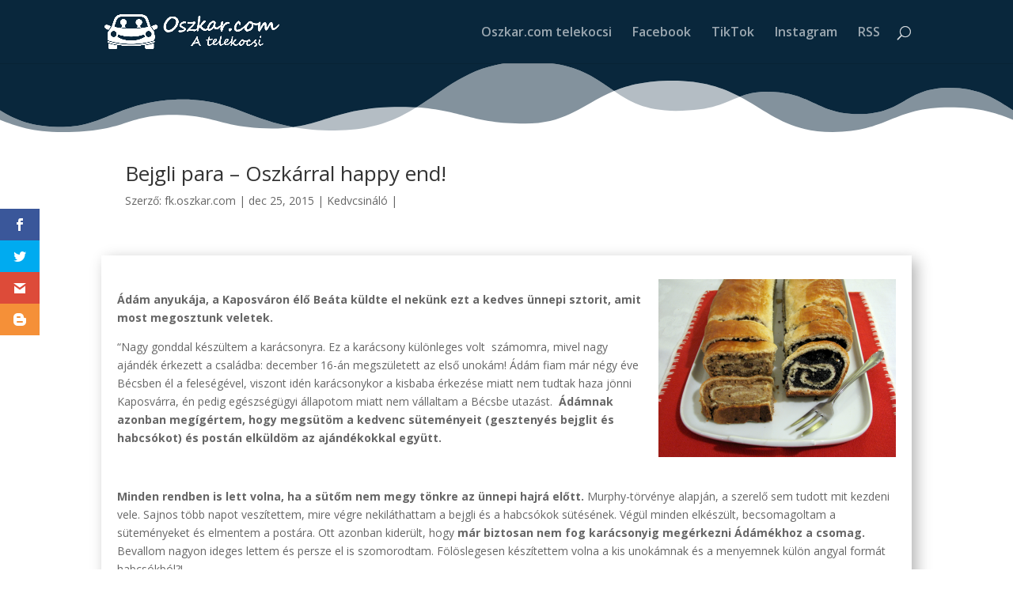

--- FILE ---
content_type: text/html; charset=utf-8
request_url: https://www.google.com/recaptcha/api2/anchor?ar=1&k=6LcLhA8TAAAAAK-mifI8ZK7vyVZm4orgvBAerkh5&co=aHR0cHM6Ly9ibG9nLm9zemthci5jb206NDQz&hl=en&v=PoyoqOPhxBO7pBk68S4YbpHZ&theme=light&size=normal&anchor-ms=20000&execute-ms=30000&cb=8pligr296hlk
body_size: 49252
content:
<!DOCTYPE HTML><html dir="ltr" lang="en"><head><meta http-equiv="Content-Type" content="text/html; charset=UTF-8">
<meta http-equiv="X-UA-Compatible" content="IE=edge">
<title>reCAPTCHA</title>
<style type="text/css">
/* cyrillic-ext */
@font-face {
  font-family: 'Roboto';
  font-style: normal;
  font-weight: 400;
  font-stretch: 100%;
  src: url(//fonts.gstatic.com/s/roboto/v48/KFO7CnqEu92Fr1ME7kSn66aGLdTylUAMa3GUBHMdazTgWw.woff2) format('woff2');
  unicode-range: U+0460-052F, U+1C80-1C8A, U+20B4, U+2DE0-2DFF, U+A640-A69F, U+FE2E-FE2F;
}
/* cyrillic */
@font-face {
  font-family: 'Roboto';
  font-style: normal;
  font-weight: 400;
  font-stretch: 100%;
  src: url(//fonts.gstatic.com/s/roboto/v48/KFO7CnqEu92Fr1ME7kSn66aGLdTylUAMa3iUBHMdazTgWw.woff2) format('woff2');
  unicode-range: U+0301, U+0400-045F, U+0490-0491, U+04B0-04B1, U+2116;
}
/* greek-ext */
@font-face {
  font-family: 'Roboto';
  font-style: normal;
  font-weight: 400;
  font-stretch: 100%;
  src: url(//fonts.gstatic.com/s/roboto/v48/KFO7CnqEu92Fr1ME7kSn66aGLdTylUAMa3CUBHMdazTgWw.woff2) format('woff2');
  unicode-range: U+1F00-1FFF;
}
/* greek */
@font-face {
  font-family: 'Roboto';
  font-style: normal;
  font-weight: 400;
  font-stretch: 100%;
  src: url(//fonts.gstatic.com/s/roboto/v48/KFO7CnqEu92Fr1ME7kSn66aGLdTylUAMa3-UBHMdazTgWw.woff2) format('woff2');
  unicode-range: U+0370-0377, U+037A-037F, U+0384-038A, U+038C, U+038E-03A1, U+03A3-03FF;
}
/* math */
@font-face {
  font-family: 'Roboto';
  font-style: normal;
  font-weight: 400;
  font-stretch: 100%;
  src: url(//fonts.gstatic.com/s/roboto/v48/KFO7CnqEu92Fr1ME7kSn66aGLdTylUAMawCUBHMdazTgWw.woff2) format('woff2');
  unicode-range: U+0302-0303, U+0305, U+0307-0308, U+0310, U+0312, U+0315, U+031A, U+0326-0327, U+032C, U+032F-0330, U+0332-0333, U+0338, U+033A, U+0346, U+034D, U+0391-03A1, U+03A3-03A9, U+03B1-03C9, U+03D1, U+03D5-03D6, U+03F0-03F1, U+03F4-03F5, U+2016-2017, U+2034-2038, U+203C, U+2040, U+2043, U+2047, U+2050, U+2057, U+205F, U+2070-2071, U+2074-208E, U+2090-209C, U+20D0-20DC, U+20E1, U+20E5-20EF, U+2100-2112, U+2114-2115, U+2117-2121, U+2123-214F, U+2190, U+2192, U+2194-21AE, U+21B0-21E5, U+21F1-21F2, U+21F4-2211, U+2213-2214, U+2216-22FF, U+2308-230B, U+2310, U+2319, U+231C-2321, U+2336-237A, U+237C, U+2395, U+239B-23B7, U+23D0, U+23DC-23E1, U+2474-2475, U+25AF, U+25B3, U+25B7, U+25BD, U+25C1, U+25CA, U+25CC, U+25FB, U+266D-266F, U+27C0-27FF, U+2900-2AFF, U+2B0E-2B11, U+2B30-2B4C, U+2BFE, U+3030, U+FF5B, U+FF5D, U+1D400-1D7FF, U+1EE00-1EEFF;
}
/* symbols */
@font-face {
  font-family: 'Roboto';
  font-style: normal;
  font-weight: 400;
  font-stretch: 100%;
  src: url(//fonts.gstatic.com/s/roboto/v48/KFO7CnqEu92Fr1ME7kSn66aGLdTylUAMaxKUBHMdazTgWw.woff2) format('woff2');
  unicode-range: U+0001-000C, U+000E-001F, U+007F-009F, U+20DD-20E0, U+20E2-20E4, U+2150-218F, U+2190, U+2192, U+2194-2199, U+21AF, U+21E6-21F0, U+21F3, U+2218-2219, U+2299, U+22C4-22C6, U+2300-243F, U+2440-244A, U+2460-24FF, U+25A0-27BF, U+2800-28FF, U+2921-2922, U+2981, U+29BF, U+29EB, U+2B00-2BFF, U+4DC0-4DFF, U+FFF9-FFFB, U+10140-1018E, U+10190-1019C, U+101A0, U+101D0-101FD, U+102E0-102FB, U+10E60-10E7E, U+1D2C0-1D2D3, U+1D2E0-1D37F, U+1F000-1F0FF, U+1F100-1F1AD, U+1F1E6-1F1FF, U+1F30D-1F30F, U+1F315, U+1F31C, U+1F31E, U+1F320-1F32C, U+1F336, U+1F378, U+1F37D, U+1F382, U+1F393-1F39F, U+1F3A7-1F3A8, U+1F3AC-1F3AF, U+1F3C2, U+1F3C4-1F3C6, U+1F3CA-1F3CE, U+1F3D4-1F3E0, U+1F3ED, U+1F3F1-1F3F3, U+1F3F5-1F3F7, U+1F408, U+1F415, U+1F41F, U+1F426, U+1F43F, U+1F441-1F442, U+1F444, U+1F446-1F449, U+1F44C-1F44E, U+1F453, U+1F46A, U+1F47D, U+1F4A3, U+1F4B0, U+1F4B3, U+1F4B9, U+1F4BB, U+1F4BF, U+1F4C8-1F4CB, U+1F4D6, U+1F4DA, U+1F4DF, U+1F4E3-1F4E6, U+1F4EA-1F4ED, U+1F4F7, U+1F4F9-1F4FB, U+1F4FD-1F4FE, U+1F503, U+1F507-1F50B, U+1F50D, U+1F512-1F513, U+1F53E-1F54A, U+1F54F-1F5FA, U+1F610, U+1F650-1F67F, U+1F687, U+1F68D, U+1F691, U+1F694, U+1F698, U+1F6AD, U+1F6B2, U+1F6B9-1F6BA, U+1F6BC, U+1F6C6-1F6CF, U+1F6D3-1F6D7, U+1F6E0-1F6EA, U+1F6F0-1F6F3, U+1F6F7-1F6FC, U+1F700-1F7FF, U+1F800-1F80B, U+1F810-1F847, U+1F850-1F859, U+1F860-1F887, U+1F890-1F8AD, U+1F8B0-1F8BB, U+1F8C0-1F8C1, U+1F900-1F90B, U+1F93B, U+1F946, U+1F984, U+1F996, U+1F9E9, U+1FA00-1FA6F, U+1FA70-1FA7C, U+1FA80-1FA89, U+1FA8F-1FAC6, U+1FACE-1FADC, U+1FADF-1FAE9, U+1FAF0-1FAF8, U+1FB00-1FBFF;
}
/* vietnamese */
@font-face {
  font-family: 'Roboto';
  font-style: normal;
  font-weight: 400;
  font-stretch: 100%;
  src: url(//fonts.gstatic.com/s/roboto/v48/KFO7CnqEu92Fr1ME7kSn66aGLdTylUAMa3OUBHMdazTgWw.woff2) format('woff2');
  unicode-range: U+0102-0103, U+0110-0111, U+0128-0129, U+0168-0169, U+01A0-01A1, U+01AF-01B0, U+0300-0301, U+0303-0304, U+0308-0309, U+0323, U+0329, U+1EA0-1EF9, U+20AB;
}
/* latin-ext */
@font-face {
  font-family: 'Roboto';
  font-style: normal;
  font-weight: 400;
  font-stretch: 100%;
  src: url(//fonts.gstatic.com/s/roboto/v48/KFO7CnqEu92Fr1ME7kSn66aGLdTylUAMa3KUBHMdazTgWw.woff2) format('woff2');
  unicode-range: U+0100-02BA, U+02BD-02C5, U+02C7-02CC, U+02CE-02D7, U+02DD-02FF, U+0304, U+0308, U+0329, U+1D00-1DBF, U+1E00-1E9F, U+1EF2-1EFF, U+2020, U+20A0-20AB, U+20AD-20C0, U+2113, U+2C60-2C7F, U+A720-A7FF;
}
/* latin */
@font-face {
  font-family: 'Roboto';
  font-style: normal;
  font-weight: 400;
  font-stretch: 100%;
  src: url(//fonts.gstatic.com/s/roboto/v48/KFO7CnqEu92Fr1ME7kSn66aGLdTylUAMa3yUBHMdazQ.woff2) format('woff2');
  unicode-range: U+0000-00FF, U+0131, U+0152-0153, U+02BB-02BC, U+02C6, U+02DA, U+02DC, U+0304, U+0308, U+0329, U+2000-206F, U+20AC, U+2122, U+2191, U+2193, U+2212, U+2215, U+FEFF, U+FFFD;
}
/* cyrillic-ext */
@font-face {
  font-family: 'Roboto';
  font-style: normal;
  font-weight: 500;
  font-stretch: 100%;
  src: url(//fonts.gstatic.com/s/roboto/v48/KFO7CnqEu92Fr1ME7kSn66aGLdTylUAMa3GUBHMdazTgWw.woff2) format('woff2');
  unicode-range: U+0460-052F, U+1C80-1C8A, U+20B4, U+2DE0-2DFF, U+A640-A69F, U+FE2E-FE2F;
}
/* cyrillic */
@font-face {
  font-family: 'Roboto';
  font-style: normal;
  font-weight: 500;
  font-stretch: 100%;
  src: url(//fonts.gstatic.com/s/roboto/v48/KFO7CnqEu92Fr1ME7kSn66aGLdTylUAMa3iUBHMdazTgWw.woff2) format('woff2');
  unicode-range: U+0301, U+0400-045F, U+0490-0491, U+04B0-04B1, U+2116;
}
/* greek-ext */
@font-face {
  font-family: 'Roboto';
  font-style: normal;
  font-weight: 500;
  font-stretch: 100%;
  src: url(//fonts.gstatic.com/s/roboto/v48/KFO7CnqEu92Fr1ME7kSn66aGLdTylUAMa3CUBHMdazTgWw.woff2) format('woff2');
  unicode-range: U+1F00-1FFF;
}
/* greek */
@font-face {
  font-family: 'Roboto';
  font-style: normal;
  font-weight: 500;
  font-stretch: 100%;
  src: url(//fonts.gstatic.com/s/roboto/v48/KFO7CnqEu92Fr1ME7kSn66aGLdTylUAMa3-UBHMdazTgWw.woff2) format('woff2');
  unicode-range: U+0370-0377, U+037A-037F, U+0384-038A, U+038C, U+038E-03A1, U+03A3-03FF;
}
/* math */
@font-face {
  font-family: 'Roboto';
  font-style: normal;
  font-weight: 500;
  font-stretch: 100%;
  src: url(//fonts.gstatic.com/s/roboto/v48/KFO7CnqEu92Fr1ME7kSn66aGLdTylUAMawCUBHMdazTgWw.woff2) format('woff2');
  unicode-range: U+0302-0303, U+0305, U+0307-0308, U+0310, U+0312, U+0315, U+031A, U+0326-0327, U+032C, U+032F-0330, U+0332-0333, U+0338, U+033A, U+0346, U+034D, U+0391-03A1, U+03A3-03A9, U+03B1-03C9, U+03D1, U+03D5-03D6, U+03F0-03F1, U+03F4-03F5, U+2016-2017, U+2034-2038, U+203C, U+2040, U+2043, U+2047, U+2050, U+2057, U+205F, U+2070-2071, U+2074-208E, U+2090-209C, U+20D0-20DC, U+20E1, U+20E5-20EF, U+2100-2112, U+2114-2115, U+2117-2121, U+2123-214F, U+2190, U+2192, U+2194-21AE, U+21B0-21E5, U+21F1-21F2, U+21F4-2211, U+2213-2214, U+2216-22FF, U+2308-230B, U+2310, U+2319, U+231C-2321, U+2336-237A, U+237C, U+2395, U+239B-23B7, U+23D0, U+23DC-23E1, U+2474-2475, U+25AF, U+25B3, U+25B7, U+25BD, U+25C1, U+25CA, U+25CC, U+25FB, U+266D-266F, U+27C0-27FF, U+2900-2AFF, U+2B0E-2B11, U+2B30-2B4C, U+2BFE, U+3030, U+FF5B, U+FF5D, U+1D400-1D7FF, U+1EE00-1EEFF;
}
/* symbols */
@font-face {
  font-family: 'Roboto';
  font-style: normal;
  font-weight: 500;
  font-stretch: 100%;
  src: url(//fonts.gstatic.com/s/roboto/v48/KFO7CnqEu92Fr1ME7kSn66aGLdTylUAMaxKUBHMdazTgWw.woff2) format('woff2');
  unicode-range: U+0001-000C, U+000E-001F, U+007F-009F, U+20DD-20E0, U+20E2-20E4, U+2150-218F, U+2190, U+2192, U+2194-2199, U+21AF, U+21E6-21F0, U+21F3, U+2218-2219, U+2299, U+22C4-22C6, U+2300-243F, U+2440-244A, U+2460-24FF, U+25A0-27BF, U+2800-28FF, U+2921-2922, U+2981, U+29BF, U+29EB, U+2B00-2BFF, U+4DC0-4DFF, U+FFF9-FFFB, U+10140-1018E, U+10190-1019C, U+101A0, U+101D0-101FD, U+102E0-102FB, U+10E60-10E7E, U+1D2C0-1D2D3, U+1D2E0-1D37F, U+1F000-1F0FF, U+1F100-1F1AD, U+1F1E6-1F1FF, U+1F30D-1F30F, U+1F315, U+1F31C, U+1F31E, U+1F320-1F32C, U+1F336, U+1F378, U+1F37D, U+1F382, U+1F393-1F39F, U+1F3A7-1F3A8, U+1F3AC-1F3AF, U+1F3C2, U+1F3C4-1F3C6, U+1F3CA-1F3CE, U+1F3D4-1F3E0, U+1F3ED, U+1F3F1-1F3F3, U+1F3F5-1F3F7, U+1F408, U+1F415, U+1F41F, U+1F426, U+1F43F, U+1F441-1F442, U+1F444, U+1F446-1F449, U+1F44C-1F44E, U+1F453, U+1F46A, U+1F47D, U+1F4A3, U+1F4B0, U+1F4B3, U+1F4B9, U+1F4BB, U+1F4BF, U+1F4C8-1F4CB, U+1F4D6, U+1F4DA, U+1F4DF, U+1F4E3-1F4E6, U+1F4EA-1F4ED, U+1F4F7, U+1F4F9-1F4FB, U+1F4FD-1F4FE, U+1F503, U+1F507-1F50B, U+1F50D, U+1F512-1F513, U+1F53E-1F54A, U+1F54F-1F5FA, U+1F610, U+1F650-1F67F, U+1F687, U+1F68D, U+1F691, U+1F694, U+1F698, U+1F6AD, U+1F6B2, U+1F6B9-1F6BA, U+1F6BC, U+1F6C6-1F6CF, U+1F6D3-1F6D7, U+1F6E0-1F6EA, U+1F6F0-1F6F3, U+1F6F7-1F6FC, U+1F700-1F7FF, U+1F800-1F80B, U+1F810-1F847, U+1F850-1F859, U+1F860-1F887, U+1F890-1F8AD, U+1F8B0-1F8BB, U+1F8C0-1F8C1, U+1F900-1F90B, U+1F93B, U+1F946, U+1F984, U+1F996, U+1F9E9, U+1FA00-1FA6F, U+1FA70-1FA7C, U+1FA80-1FA89, U+1FA8F-1FAC6, U+1FACE-1FADC, U+1FADF-1FAE9, U+1FAF0-1FAF8, U+1FB00-1FBFF;
}
/* vietnamese */
@font-face {
  font-family: 'Roboto';
  font-style: normal;
  font-weight: 500;
  font-stretch: 100%;
  src: url(//fonts.gstatic.com/s/roboto/v48/KFO7CnqEu92Fr1ME7kSn66aGLdTylUAMa3OUBHMdazTgWw.woff2) format('woff2');
  unicode-range: U+0102-0103, U+0110-0111, U+0128-0129, U+0168-0169, U+01A0-01A1, U+01AF-01B0, U+0300-0301, U+0303-0304, U+0308-0309, U+0323, U+0329, U+1EA0-1EF9, U+20AB;
}
/* latin-ext */
@font-face {
  font-family: 'Roboto';
  font-style: normal;
  font-weight: 500;
  font-stretch: 100%;
  src: url(//fonts.gstatic.com/s/roboto/v48/KFO7CnqEu92Fr1ME7kSn66aGLdTylUAMa3KUBHMdazTgWw.woff2) format('woff2');
  unicode-range: U+0100-02BA, U+02BD-02C5, U+02C7-02CC, U+02CE-02D7, U+02DD-02FF, U+0304, U+0308, U+0329, U+1D00-1DBF, U+1E00-1E9F, U+1EF2-1EFF, U+2020, U+20A0-20AB, U+20AD-20C0, U+2113, U+2C60-2C7F, U+A720-A7FF;
}
/* latin */
@font-face {
  font-family: 'Roboto';
  font-style: normal;
  font-weight: 500;
  font-stretch: 100%;
  src: url(//fonts.gstatic.com/s/roboto/v48/KFO7CnqEu92Fr1ME7kSn66aGLdTylUAMa3yUBHMdazQ.woff2) format('woff2');
  unicode-range: U+0000-00FF, U+0131, U+0152-0153, U+02BB-02BC, U+02C6, U+02DA, U+02DC, U+0304, U+0308, U+0329, U+2000-206F, U+20AC, U+2122, U+2191, U+2193, U+2212, U+2215, U+FEFF, U+FFFD;
}
/* cyrillic-ext */
@font-face {
  font-family: 'Roboto';
  font-style: normal;
  font-weight: 900;
  font-stretch: 100%;
  src: url(//fonts.gstatic.com/s/roboto/v48/KFO7CnqEu92Fr1ME7kSn66aGLdTylUAMa3GUBHMdazTgWw.woff2) format('woff2');
  unicode-range: U+0460-052F, U+1C80-1C8A, U+20B4, U+2DE0-2DFF, U+A640-A69F, U+FE2E-FE2F;
}
/* cyrillic */
@font-face {
  font-family: 'Roboto';
  font-style: normal;
  font-weight: 900;
  font-stretch: 100%;
  src: url(//fonts.gstatic.com/s/roboto/v48/KFO7CnqEu92Fr1ME7kSn66aGLdTylUAMa3iUBHMdazTgWw.woff2) format('woff2');
  unicode-range: U+0301, U+0400-045F, U+0490-0491, U+04B0-04B1, U+2116;
}
/* greek-ext */
@font-face {
  font-family: 'Roboto';
  font-style: normal;
  font-weight: 900;
  font-stretch: 100%;
  src: url(//fonts.gstatic.com/s/roboto/v48/KFO7CnqEu92Fr1ME7kSn66aGLdTylUAMa3CUBHMdazTgWw.woff2) format('woff2');
  unicode-range: U+1F00-1FFF;
}
/* greek */
@font-face {
  font-family: 'Roboto';
  font-style: normal;
  font-weight: 900;
  font-stretch: 100%;
  src: url(//fonts.gstatic.com/s/roboto/v48/KFO7CnqEu92Fr1ME7kSn66aGLdTylUAMa3-UBHMdazTgWw.woff2) format('woff2');
  unicode-range: U+0370-0377, U+037A-037F, U+0384-038A, U+038C, U+038E-03A1, U+03A3-03FF;
}
/* math */
@font-face {
  font-family: 'Roboto';
  font-style: normal;
  font-weight: 900;
  font-stretch: 100%;
  src: url(//fonts.gstatic.com/s/roboto/v48/KFO7CnqEu92Fr1ME7kSn66aGLdTylUAMawCUBHMdazTgWw.woff2) format('woff2');
  unicode-range: U+0302-0303, U+0305, U+0307-0308, U+0310, U+0312, U+0315, U+031A, U+0326-0327, U+032C, U+032F-0330, U+0332-0333, U+0338, U+033A, U+0346, U+034D, U+0391-03A1, U+03A3-03A9, U+03B1-03C9, U+03D1, U+03D5-03D6, U+03F0-03F1, U+03F4-03F5, U+2016-2017, U+2034-2038, U+203C, U+2040, U+2043, U+2047, U+2050, U+2057, U+205F, U+2070-2071, U+2074-208E, U+2090-209C, U+20D0-20DC, U+20E1, U+20E5-20EF, U+2100-2112, U+2114-2115, U+2117-2121, U+2123-214F, U+2190, U+2192, U+2194-21AE, U+21B0-21E5, U+21F1-21F2, U+21F4-2211, U+2213-2214, U+2216-22FF, U+2308-230B, U+2310, U+2319, U+231C-2321, U+2336-237A, U+237C, U+2395, U+239B-23B7, U+23D0, U+23DC-23E1, U+2474-2475, U+25AF, U+25B3, U+25B7, U+25BD, U+25C1, U+25CA, U+25CC, U+25FB, U+266D-266F, U+27C0-27FF, U+2900-2AFF, U+2B0E-2B11, U+2B30-2B4C, U+2BFE, U+3030, U+FF5B, U+FF5D, U+1D400-1D7FF, U+1EE00-1EEFF;
}
/* symbols */
@font-face {
  font-family: 'Roboto';
  font-style: normal;
  font-weight: 900;
  font-stretch: 100%;
  src: url(//fonts.gstatic.com/s/roboto/v48/KFO7CnqEu92Fr1ME7kSn66aGLdTylUAMaxKUBHMdazTgWw.woff2) format('woff2');
  unicode-range: U+0001-000C, U+000E-001F, U+007F-009F, U+20DD-20E0, U+20E2-20E4, U+2150-218F, U+2190, U+2192, U+2194-2199, U+21AF, U+21E6-21F0, U+21F3, U+2218-2219, U+2299, U+22C4-22C6, U+2300-243F, U+2440-244A, U+2460-24FF, U+25A0-27BF, U+2800-28FF, U+2921-2922, U+2981, U+29BF, U+29EB, U+2B00-2BFF, U+4DC0-4DFF, U+FFF9-FFFB, U+10140-1018E, U+10190-1019C, U+101A0, U+101D0-101FD, U+102E0-102FB, U+10E60-10E7E, U+1D2C0-1D2D3, U+1D2E0-1D37F, U+1F000-1F0FF, U+1F100-1F1AD, U+1F1E6-1F1FF, U+1F30D-1F30F, U+1F315, U+1F31C, U+1F31E, U+1F320-1F32C, U+1F336, U+1F378, U+1F37D, U+1F382, U+1F393-1F39F, U+1F3A7-1F3A8, U+1F3AC-1F3AF, U+1F3C2, U+1F3C4-1F3C6, U+1F3CA-1F3CE, U+1F3D4-1F3E0, U+1F3ED, U+1F3F1-1F3F3, U+1F3F5-1F3F7, U+1F408, U+1F415, U+1F41F, U+1F426, U+1F43F, U+1F441-1F442, U+1F444, U+1F446-1F449, U+1F44C-1F44E, U+1F453, U+1F46A, U+1F47D, U+1F4A3, U+1F4B0, U+1F4B3, U+1F4B9, U+1F4BB, U+1F4BF, U+1F4C8-1F4CB, U+1F4D6, U+1F4DA, U+1F4DF, U+1F4E3-1F4E6, U+1F4EA-1F4ED, U+1F4F7, U+1F4F9-1F4FB, U+1F4FD-1F4FE, U+1F503, U+1F507-1F50B, U+1F50D, U+1F512-1F513, U+1F53E-1F54A, U+1F54F-1F5FA, U+1F610, U+1F650-1F67F, U+1F687, U+1F68D, U+1F691, U+1F694, U+1F698, U+1F6AD, U+1F6B2, U+1F6B9-1F6BA, U+1F6BC, U+1F6C6-1F6CF, U+1F6D3-1F6D7, U+1F6E0-1F6EA, U+1F6F0-1F6F3, U+1F6F7-1F6FC, U+1F700-1F7FF, U+1F800-1F80B, U+1F810-1F847, U+1F850-1F859, U+1F860-1F887, U+1F890-1F8AD, U+1F8B0-1F8BB, U+1F8C0-1F8C1, U+1F900-1F90B, U+1F93B, U+1F946, U+1F984, U+1F996, U+1F9E9, U+1FA00-1FA6F, U+1FA70-1FA7C, U+1FA80-1FA89, U+1FA8F-1FAC6, U+1FACE-1FADC, U+1FADF-1FAE9, U+1FAF0-1FAF8, U+1FB00-1FBFF;
}
/* vietnamese */
@font-face {
  font-family: 'Roboto';
  font-style: normal;
  font-weight: 900;
  font-stretch: 100%;
  src: url(//fonts.gstatic.com/s/roboto/v48/KFO7CnqEu92Fr1ME7kSn66aGLdTylUAMa3OUBHMdazTgWw.woff2) format('woff2');
  unicode-range: U+0102-0103, U+0110-0111, U+0128-0129, U+0168-0169, U+01A0-01A1, U+01AF-01B0, U+0300-0301, U+0303-0304, U+0308-0309, U+0323, U+0329, U+1EA0-1EF9, U+20AB;
}
/* latin-ext */
@font-face {
  font-family: 'Roboto';
  font-style: normal;
  font-weight: 900;
  font-stretch: 100%;
  src: url(//fonts.gstatic.com/s/roboto/v48/KFO7CnqEu92Fr1ME7kSn66aGLdTylUAMa3KUBHMdazTgWw.woff2) format('woff2');
  unicode-range: U+0100-02BA, U+02BD-02C5, U+02C7-02CC, U+02CE-02D7, U+02DD-02FF, U+0304, U+0308, U+0329, U+1D00-1DBF, U+1E00-1E9F, U+1EF2-1EFF, U+2020, U+20A0-20AB, U+20AD-20C0, U+2113, U+2C60-2C7F, U+A720-A7FF;
}
/* latin */
@font-face {
  font-family: 'Roboto';
  font-style: normal;
  font-weight: 900;
  font-stretch: 100%;
  src: url(//fonts.gstatic.com/s/roboto/v48/KFO7CnqEu92Fr1ME7kSn66aGLdTylUAMa3yUBHMdazQ.woff2) format('woff2');
  unicode-range: U+0000-00FF, U+0131, U+0152-0153, U+02BB-02BC, U+02C6, U+02DA, U+02DC, U+0304, U+0308, U+0329, U+2000-206F, U+20AC, U+2122, U+2191, U+2193, U+2212, U+2215, U+FEFF, U+FFFD;
}

</style>
<link rel="stylesheet" type="text/css" href="https://www.gstatic.com/recaptcha/releases/PoyoqOPhxBO7pBk68S4YbpHZ/styles__ltr.css">
<script nonce="Fa1QzZ9SXyhaCP-tv9A5AA" type="text/javascript">window['__recaptcha_api'] = 'https://www.google.com/recaptcha/api2/';</script>
<script type="text/javascript" src="https://www.gstatic.com/recaptcha/releases/PoyoqOPhxBO7pBk68S4YbpHZ/recaptcha__en.js" nonce="Fa1QzZ9SXyhaCP-tv9A5AA">
      
    </script></head>
<body><div id="rc-anchor-alert" class="rc-anchor-alert"></div>
<input type="hidden" id="recaptcha-token" value="[base64]">
<script type="text/javascript" nonce="Fa1QzZ9SXyhaCP-tv9A5AA">
      recaptcha.anchor.Main.init("[\x22ainput\x22,[\x22bgdata\x22,\x22\x22,\[base64]/[base64]/[base64]/bmV3IHJbeF0oY1swXSk6RT09Mj9uZXcgclt4XShjWzBdLGNbMV0pOkU9PTM/bmV3IHJbeF0oY1swXSxjWzFdLGNbMl0pOkU9PTQ/[base64]/[base64]/[base64]/[base64]/[base64]/[base64]/[base64]/[base64]\x22,\[base64]\\u003d\\u003d\x22,\x22w4Jvw7HCgcOww5rCm3hncRjDrMO4enxHQcK/w7c1HUXCisOPwprClgVFw5oyfUk/wpwew7LCg8K0wq8OwobCkcO3wrxnwp4iw6JiF1/DpBhjIBF5w4w/VElwHMK7wrHDqhB5TmUnwqLDvsKRNw8JHkYJwo/Dj8Kdw6bCo8OwwrAGw7HDn8OZwptzaMKYw5HDnsKxwrbCgHZ9w5jClMK6f8O/M8Kgw5rDpcORf8OTbDwkRgrDoSIFw7IqwrXDqU3DqAbCjcOKw5TDmz3DscOcZAXDqht+wr4/O8OvDkTDqFPCkGtHEsOMFDbCjAFww4DCty0Kw5HCgh/DoVtSwrhBfiUNwoEUwp96WCDDom95dcOVw4EVwr/DgsKuHMOyWsK1w5rDmsOjTHBmw57DjcK0w4Nhw5rCs3PCi8O2w4lKwq9Ww4/DosOew5kmQi/Ctjgrwocbw67DucOkwq0KNntwwpRhw4zDnRbCusOuw4Y6wqxUwrIYZcOzwo/CrFpKwpUjNF4Tw5jDqXPCqxZ5w6wFw4rCiG7CrgbDlMOYw7BFJsOyw4LCqR8POsOAw7IGw5J1X8KOWcKyw7dNcCMMwp8cwoIMPypiw5s/[base64]/CsiDDicKRHsOaw61Ge8OlTlvCrMK+NVxLLcOLLnPDuMO2fxbCl8K1w5bDocOjD8KaGMKbdG9cBDjDm8KBJhPCisKPw7/[base64]/CqHLDo8KTw6TCmAHDui/DgRXDssKLwrzCr8OdAsKFw7k/[base64]/JATDqcKjdzdQDcOSYjTDncKdfMObIy5gBsOuKCIgwpLDnhQZfMKiw7gGw5LCs8OWwo3CmcKLw6/[base64]/CsGDDtMKIVkrChMOfOGDDgC3Du2MPw7jDuSojwq8hw5/[base64]/w6zCq11+woA/PyzDg8OJw47DhGxUwr18wp/[base64]/ChsKbSMObPEMHfngnw5bDtT3DoVtMeyvDkMOhYsK7w74Bw6FXEcKBwpDDqSzDsTNDw4gCUsOFcMKjw6rCt358wrd1KALDt8K+w5TDsGfDiMOFwo17w40IO3/ChEkhW2DCvFjCksKrLcOKA8KTwrjCp8OUwqdaGcOqwqd/cGfDt8KiFS3CrBNRBXjDpMOmw4vDtMOvwrFUwo7CkMKsw51mw4l4w4I4w5vCmwxFw4Eywrkyw5w2ScKIW8ORQ8Kvw5AQOcKowpNqecONw5cswopHwpwSw5LCjMOiHsOCw5TCpT8+woUlw743Sih4w47DosKawpXDliLCrsOBEsKZw4ETCcORwpZodVrCpMO/wojCnCLCksK9GsKiw5jCvE7DhMKZw78pwpHDjmJaehVWQ8KbwpJGw5DCisKmK8OwwobDuMOkwonCtcOLKjwNP8KNK8KyWC4/[base64]/[base64]/CjcKdEBPDoMOJOcK9w4h6wqfDsB7DslHCuRzCrFnCt1rDvMK+FjMNwolaw6kZSMK6ZsKLHwFUPzTCoxDDkwrDoFbCv0rDgMO0w4IMw6bCqMOuGkrDh2nCpcKeLwLCrWjDjsK0w7kTHsKkDmwWwoDCvjjDt0/DuMKQfMKiw7TDmWRFWybCsHDDtSPCt3ErfnTDhsK1wpkuwpfDpMKXXEzDohl4aWzCjMK8w4TDiGnDv8OeLw7DjMOOGSROw4sRw5PDvsKTMW/CrMOvFicDWsK9NA3DggLDjcOUC3/CnDQzXsKzw7jDm8KxdMOiwpzCrAJFw6BMw6wwOx3CpMOfKsK1wolbB0hEYGhvJsK1WyBDQnzCoiFoQTBvwrzDrnPChMKRwo/[base64]/CnlRPw67Dl8Kew7NBdyTDlsKHccKRw78ITcKLw47CgcOxw6rCscOuM8ODwqLDpMKPMg4EFh9LMGkHwo87RTBkHDsIX8KiG8Osb1jDq8ObIxQ6w4TDni/CpMOyPsKeCcO3wrnDqn4FfXN5w7RmC8Ocw6IyBsO6w7HDrBPCqDYKwqvDjWpFwqs0M39Yw47ClMO4Kn7DhMKFEcOQM8KxcMKdw4LCjHvDpMK2C8O7D3XDqjvCoMOSw6DCqlBFVcOJwqd2NHRRUWDCrXIRfcK5w79UwrJYeGzCqj/CnWhqw4pSw5XDtcKQworDscOtfTpZwoxEJMKwRQtNAxjDlVdRXRYOwokzZUx2WFRcS3gVHHUEw50kJ2PCtsOYbMOiwpTDsS7DmMKnLsOAfCxawr7Dm8OEWxMOw6MVdcK1w4fCuSHDrsKQTRTCgcK6w77DjMOZwoI1worCosKbcTUXwp/Ck1TCtljCqn8JYQIxdCclwqLCmsOLwqYpw6rCr8K/M1nDvMK0dxXCr3PDnTHDvQVVw6Mvw7TCrRV0wpnDsxBUMV/CoSoeZErDtC8uw6HCq8O5LcO5wpXCqcKZGsK2GsKjw49Xw6BswqDCqi7CjDhMwpPCtFYYwrDCizXCmsOLBsO8YH9LGMOmOmcHwpvCt8OHw51dS8KCfW/CtBfDpjDCgMK9PiR3ecORw6PCjQnCvsOQwqPDs2VVTE/CrsO+w7HCu8OMwpjCujNCwpLCk8OfwqhVwr8Dw5ELX3Mcw5/[base64]/Do8KNejLDpX0mVzrCtV41IhdlZXzCtUZcwpgQwq0jbQQDw7BOM8OvYMKoacO8wonCh8KXwpvCn2bCnxBvw4xQw68/JSfCnFnCok4uGMK2w6sxQVzCksOJQsKEK8KNY8K/GMO/w6LDim7CrHDDp1FsFcKMWsOEO8OQwpRuKTdWw7V3SxdgbcO5bB85DsKyIxwhwqjDngoYF0oRKMKiw4ZBcnrDvcOJKsO4w6vDgS1TQcO3w7oBYMODJhB+wopsT2nDmsOONcK5woLDnBDCvSM/[base64]/SsOSw6PDiX3CmsO5wonDrcOmHGgSKCTDvxLDvTQjLsKVBCvDk8KuwrU/[base64]/[base64]/DnMKswrHDhcOnw4cdwpleDsKmwrwEw6UYE8OuwpjDmVzCvcOlw4fDm8OKN8KQVMO7woxBLMOnRMOHdkHDlMOhw63DmCvDrcKLwqcEw6LCqMKFwqfCoUd/[base64]/CusO2KMO3IwnCvsO1wqx+wogowpjDscOcwpPDiW0iw6sBwq9mXMKXHcKCbTkPKcKMw5zChStbeSHDrMO6dR5FCsKiCScPwr10bXrDpMOUDcO/[base64]/CvgXChsKBYVXCpHM/LFs5wr8/FMK+w4nCscO1JsKmAT5GTyQkwr9ww6nDpsOVPkI3f8Kyw4U7w5dyeDQVC3vDnMKTailMcjjDq8K0w6DDmWXDu8OdfkIYWhfDjMOTEzTCh8O8w6XDlA3Djy8pf8K3w45Ew4bDuSl4wq/[base64]/EsO7w6DCp8KCw588JMKuw6TDmMOCdMKjw5xeN8KrbA3CkMK/[base64]/[base64]/cMKOw4FUw6JhTl8waMOawqTDrQ09J8KKw5fCpcOjwrXDpCxowqzCvEhSwoInw51Ww4TDkcO1wrMma8KxJg4lVxnDhDJrw41qH15vw4rCv8KDw5bCmX45w5zDqcO2AA/CoMOSw5zDjMOcwq/Cs1TDvMKqVcO1CsKCwpTCqMOgw5fCrcKxw4vCoMOJwp5jTl4FwpPDvEHCrThrOMKJOMKRwrjClcOiwpYBw4HDgMKhwoJYf29iVyNzwrFUwp3DnsOoSsKxNTHCuMKwwp/[base64]/[base64]/CpiPCtW7CgjfCtC57PsKkC1k8HzIrwohgZsOTw6cLYMKNTkwTWmLDjgbCocKgDRjCtCwxJMKwJUPDgMOvCUTDgMO5TsOHKigGw4fDgcOhPxfClsOxbW3DoVp/wrMPwqVhwrwowoUhwr8jZFTDkyjDvMOBLScQIDLCkcKawpUKEnPCssOZai/DsxnDs8KJJ8KbAsOwNsOxw6lMwr3Cp2fClTDDgBggw5TCoMK6UCBuw7ZYX8OnTMOhw4dqLsOEOWR3aHFlwqIrCSfClCTCtMOkWBDDvsOZwp/Cm8KMCw5Vwr/CisKIwo7Cv1HDulgWQmowEMKEKMKkNsK6ZsOvwoEPwqjDjMORaMKmJzDDiyxewpU3asOpw5/DsMK2w5IMwrtgQy3DrFvCkwbDmmnCmBlcwoAPBRg0N1hhw54MQcKDwpPDqGPClMO3DDrDsCvCpQbCsF5Lako6XWpxw69hUcKbecO9w5hAd3/CnsOMw7jDijjCpcOcVxxqCjLCvcKOwqQRw6YSwqzDrUFjdsK8D8KycHLClXhhw5XDiMOwwp52wpwfVsKSw6Adw7QkwoUlTsOsw5TDjMKLF8OSVWbCly46wrXCmEDDsMKSw6kPDcKAw7vCrBw5BQfDtDpiFWPDg2Nbw6/Ck8ODw5JTTjENA8OEwoTDj8Ovb8Kuwp1iwqEuRMO5wqAQE8KHBlAgClJGwpfDqsO0w7LCu8O4K0ZwwqYkUcKnfA/Cj13CuMKSwog6KnMlwpNRw7VxScK5MsOnw4YmeXM7cjXCisOMWcOOe8KPBcOZw6IiwoEBwofCmMKPw6kVZUrCrcKNw409MGjCocOiw7fCmcO5w4Zjwr9rcAvDuk/CiyLChcOVw7/DmA0LXMKgwpHDrVY9KDvCtXslwr9EOMKEQHl1aFDDhXZDw6ttw5XDqhTDuXgMwqx+AWzCrlLCrsOVwqxyNGXDgMKyworCosOlw74cRcOaUDnDlMOMMxN+w6Exch8oa8KRFMKsNXvDjnAXe2zCkl16w41aHVjDnMOxDMODwrbDiTPCr8KzwoPCksK5ZgItwp/DgcKowqxyw6F+KMKeS8OwQsOcwpNEwojDrkDCvcOOLEnClXvDusO0bgfDvMKwXcOgw7HDusOewrEsw7x/eHbCosOnIAg4wqnCvRbCm2XDhFERExJQwrvDnXY9NEDDokvDgMKZXT1nw4t8ExVkfcKEXMO5AFjCuSDDi8O4w7YRw5xZeW1vw6c6w7vCvwPCqXkfE8OTAlcUwrd1SsKWGMOcw6/ChxVNwoJPw4HCpVvCkWnDm8OhN1/DswLCr2p9w7soXCTCksKQwpccFcOLw7zDt07CnXjCuTVgdsOsdMOjU8OJKCEqNnBNwr8zwq/DpBBxQcOTwqvDpcK1wpsXccOFN8KTw4w/w505KMKpwq/[base64]/DqsOawoHDh8OUUMKaAsOnVXw2wrQww5JXIXHCiw/Cn0vCqsO0woReY8OqC2cXwo0pW8OIHhcXw4jCn8KZw5rCn8KPwoMgQ8Ojwo/DiCDDisOdeMOUNnPCn8OebibCh8K6w71Ewr/Cv8O9wrkNGxDCkMKiThM6w7zClhFkw6rDlQNBKlR5w4NTwroXcsO2DirCjHPDuMORwq/CgDlUw4LCnsKFw6fCvMO5esKiXVbCu8OJwpLCo8OdwoVSwrnCgXgnX28uw5rDq8KPMycXF8Knw5kbd0DCpcOMN1jCtmRswqQ/wqVNw7BqRyIew6/CscK+ZmzDhkxtwrnCoC4uS8KQw6fDm8Ozw7w/[base64]/DjS3DkMKlRsKAwrHDmsKXMsOJdg7DlxdxcMOjXB/DjMOoEMOfCcOtw73CnMKMwpkOwoDCgVDCmC18IXVAQ3nDv17DhcO6CcOVw63CrsKBwr/CrMO0wrtvWXA+ED52bVcCU8OawqDCoS3Dm1Eiwp9aw4jDlcKTw54EwrnCk8KpdCg1w54Vc8KpdjnDosODX8KdXx90w6XDhQ7DucKDXUMwQsOOwqTDhkYIw4fDmMKiwp5Sw7nDolkhFMKwa8OYEnDClMK/ZFBTwq0YesO7K3PDvT9ewqcgwqYZwrlHACzClC/CkV/DiiLDlEfDtMOhKhdeWDoYwqXDnGssw5jDg8OAw74Kw57DrMO5bhkaw4JWw6Z0YsKCeUnCqEbDnMKHSGkUAWDDhMKZVALCvGZBw7gmw7kCFwEoY3/Cu8KidU/Cs8K9QsKua8OnwopldMKDc0cdw47DjG/DnAcmw5E1UhwMwqVFwr7DjmnCjD8UAmZ1w5vDgcOQw6cDwp5lbMKswp18wqLCj8OMwqjDkBbDsMOuw5DCiHRWDAPCu8O+w6lja8Kow4dlw67DohoBw4QOaFNla8OgwpNxw5bCmsKNw5RkU8KIKcOMR8KUPHFiw5UJw4XCmsOww7TCs1jCiUJmOzo2w5/CsxgXw6dmU8KEwrYsEcO9HyJ3anYQVMKuwoTCiQwFP8KPwot9XMKOJMKdwovDvSUvw5TDrMKCwo1vwo1BWMOMw47CggrCh8K3w4nDlMOWAMKbUDHDtyrCgz3Cl8Ofwp/Cr8Kgw7FIwqQrw4PDtEDCisOBwqnCgA7DvcKiOWIKwpkIw6dxfMKfwoM8c8K8w5HDjxLDsnfCkzYpw695wp7DuB/DtMKOdMKIwpDClMKVw44sFB3DkiJ3wq1SwrFxwqprw5RxCMKPM0DCvcO0w63Dr8K5VEh5wqNPaB9Ew5fDjnDCklwLH8KIE0HDpl3DtcK4wqjCqyAhw4bChcKZw5E7PMK0wp/Dok/DoEzDp0M4wpDDrjDDv2kGEsK6H8K1wpLDojjDuCHDn8KvwqYlw4F/XcO7w5A6w6QiIMK6wo0XKsOkVQN4BcO1XMOWW14bw742wobCo8OgwphOwrTCqBfDsgRCQznCpxnCj8KTw4V9wq3DkhXCtB0hwpvCncKtw7/CqxA9w5TDpTzCscOjRsKiw6fDv8KzwpnDqnRlwqp1wpvChsOYO8K4w63CtCY/UQhKSMKvwpNtQCgewqNYbMKew7DCvcO2RjrDncOZU8KHZ8KAMWcFwqLCkMKAX1nCi8KHLGHCkMKSZMKSwoYIdjzCosKJwqnDlcOCdsKtw7tIw5hoXVUyJQNpwr3CtMOeYXFDGcO/w5fCmMOtw756woTDvn5iPsKpw4Q/LwbDrcKtw5DDrU7DlV3Dq8K9w79gfxxGw4UEw6XDmMK4w5UGwp3DjzoYwonCgMOUPGB3wpZZw5ADw74KwqYhMcKzwopPc1UURWXCik4iP1d4wpDCiB5FCVnDmTfDnsKrRsOGEUzCmUJZLMK3wp/ChB0pw6vCswHCvsK1U8KXdlwiRcKUwpYtw7k8ZsOtAMOgJTjDmcKhZlAfwqbDgGppMsO7w5rDmMO2w6DDi8O3w5Z/[base64]/[base64]/w5ovKTHDl8KBQMOGw6XDucK2wpcLNizDjk7DrldnTwTDrcOHMMO2wqgodcOuEsKUAcK6wqEHWh0fK0DCicKAwqgtwoXCgcONwoQJwqAgw6ZNOcOswpEcR8Ogw5UrHTLCrycXc2rCjwDDkx95w4HDijXDjMKpwonDgR0vEMKPeFs/[base64]/DmiTCm0bCiFwqBMOlQsK9wofCrSXDj0TDicKldBbDq8KRA8OGw4nDt8KYVMK6G8Kow69GY30KwpTDjVfCpcOmw5zCkTzDpUjDqSQbw6TDqsO4w5MyQMKsw7rCljLDhMOXOCPDtMOQwqEbWjgDEcKFFXZKw799Y8O6woLCgsKfPMKLw4rDhcKqwrrCmg5Ewo5rwr4vw5/CvsOmbHHCnRzCg8KIZRswwqpzw41SO8K+QV0Hw4bDucOaw7g4FSobQMK0ZcKoV8KHRAZuw7Rrw7peNMKZesO9J8OKfsOSw5p2w5/CrcOgw5zCpXAOJ8OQw5hTw43CpMKVwooSwpBmKU9hZsOhw5ETw5lUaATCqHvDiMOlLGjDpsOLwrDCqg/DhChkSDYOImfChG/[base64]/CsMKBwoYRwqsAeQEkwpPCscKbKMOhCSDDp8KCwovDmsOow4fCm8K5wr/DuDPDusKOwpsnwqTCpMKzE03CsyVJcsKtwpXDqMO3wrkCw5l6YcO1w6IMBMO2WcOEwprDrig8wo3DusOZWMK7wp5xG3MfwpBhw5nCjMO3wqnCkRjCq8K+TCPDg8OwwqHDvF0yw5B1w65cRMKRwoA/[base64]/Cn8K/bWHCucOqw7VRAQ5LGBTCkEnCrMOTwp7DksKCJ8Kow5kyw4vDiMKMK8O8KsKwLkBswqhtAMOawpZJw73ChnPCnMK6PcKzwofCo2LCvkzCosKaJlhUwqZYXXjCr3bDuwDCv8KsFhcwwoTDhFLDrsOSw73DvcOKHj0NKMOcw4/[base64]/CvcO9wpnDqG/[base64]/Ds8KAw7xyOcKhwr9YFsO+wo53ey4fwrBRw77CusOIEcOOwqvDvMKkw4vCvcOWU0AHFibCqht0NcOQwpLDkz7DiCXDskDCtMOsw7kGCgvDm1nDtcKAZ8OCw7gQw6cLw7rCuMKYwoNsWx7CoB9dLSUpwqHDoMKTCsO9wpXCqyN3wqsoHDvDpsO/XsO7OsOyasKRw7fCk29Nw7/CrcK1wq1vwpfCpELDsMKEbsOjwrpuwrjCjjLCmEdUT0rCncKUwoZJT0XCizzDoMKPQW3DsQwXOS3DkCDDhMOPw50icz1YLsOsw4bCoXZPwq/Cj8Olw4Ibwrt8w5AJwrhhGcKHwq/[base64]/UQnDmMK1wofDthHClQDDk8OpUWvDmcOOASLDo8K/w64Cwp7CgxhHwpTCqkLDkAnDg8KUw5rDpm0+w4vDqMKEwqPDvl7DocO3w6vDk8KNUsKzPAsePsOubnNxLnYgw4ZEw6LDuCvCnX3ChMOjFAXCuDHCkMOcVsKGwpzCocKpw5ICw7bDhgfCgUoKYnc3w77DjDjDqsOtw4TCsMKLVMO/[base64]/DoU3DnMKmwpXDohcMGcOVUMK8FSzCqhLChiUeXg/[base64]/w6Q0U8Orw4TCpBElw5rCtcKLEDtEwp0YVcOFdsKbwoBxP0zDuUNFa8OpGQnChMKhNsKyQF/[base64]/[base64]/CncOVeVrCnCtSw7vCucOrSF3Dk8KawpsCwqhaHsOkJcO0Yi7Cli/CqAEVw4tVPHbCrMKkwo/CkcO0w6bCn8OZw5stwqtmwp3Cm8KqwpzChMOTwowpw5rCkEvCgmZJw4zDjcKvwrbDpcOMwpjDlMKRB3TCjsKVQEwGBMKBA8KGGSHCisKKw7VBw77Dv8Oqw43DizF9TsKPAcKZwpbCrMK/GQrCuFl8w5zDucKgwoTDusKMwoUBwoYIwrfDpMOUw4LDt8KpPMK4aB7DmcODEcKgUh/DscKfHkLCn8KfRmrCvcO1YcOiN8OywpMew6wpwrx0w6jDjDfChcO7UcKxw7HDoyzDjQMYJxLCsRs+TXXCoBrCjFTDvhXDoMKFw7VNwpzClcO+woYawr4jT3oiwpMoFMOzYcONOcKFwqwBw6UKwqHCph/DssKPUcKsw7fCt8O3w79mSETCtDjCh8OSwpnDuwExSSMfwqFbE8OXw5Q2TsK6wo1bwr1aa8O2bBBawojCqcKCasOnwrNROAfDniLCtB/[base64]/ClEh4VcOrw6fCocObf8O3wqkyJcKOE8KqaUlWw4sIIMODw5rDqFXCu8ONRxgCbiQCw6DCjk1fw6jCoUNeY8K7woVGZMOzwp3DhnfDncOywpHDlHc6GwLDusOhaE/DkDAGGjnDnsOaw5zDqsODwpbCiw7CtsKbLh/CnMKRwrkUw7LDoGtow4UlGMKrYsOhw6jDh8KlXm19w6/DhSITcXhWesKcw6JvV8OZwovCrQjDgRlQc8OXBDvCh8OywrzDhMKawovDgH18VQcAQwg9MsOpw6l/YCfDlMKCIcKBejbCoxbCvhzCq8OPw7fCjAXDnsK1wprCnsOKPsOJBcOqFlPCi2o8YcKWwpXDjcKgwrnDusKGw7NdwoFxwprDpcOkQsKzwr/CvRPCr8K8IQ7DlsOyw6VAMBjCssO+NMOQAcKEw43CvsKhYUvCu3vCkMK6w7oUwr9ow5NxXkQiLB9pw4TCvAPCsCt5QChsw60qOywnBMKnE2NXw4w6DH0Nw7czKMK9NMKrVgPDpFnCj8K1w4PDv2XChcONOk53EmbClMOnw6/Dr8Knc8O/[base64]/DmhdSw6ZuwojCjABrbMOvwonDm8KlK8KtwpfDhMKvUcO0wpHCgAJSXEovXjHDucODw6pnKsKnJDVvw4HDu07DvBbDn38JesKYw5YFaMKywosrw5TDpsOuEl/DocKsYknCk0fCqsOsBcOow43CjWQ3wonCvMOyw47CgcOowr7ChwAmFcOnf010w77DqMKywqfDo8OTwp/Dt8KUwrt3w4hEc8Kew5HCjjpadlwnw5E+X8KEwrjCpsKYw6hfwrDCsMOSTcOvwpLCscO8E3/CgMKkwqYyw4wYw4BYZ3w2w7R2F3l1IMOgVlvDlnYZXWArw57DosOBU8OnB8KLw4k/wpU7w7TCv8OnwoPCq8KIdFLDtmXCriNuIU/CmsOJwqVkahVYwo7CnGdhw7TClMKvPcKFwrNRwrErwqV6wqwKw4fDkHXClGvDoynCuhrDrB1aP8OjLcOQaQHDjH7DtSAGfMKNwrvCgsO9w5k/[base64]/GHZ5wp0nwolvXMKMw7RVTFzCjcKRw6fCq8Keb8OWLcKiw5PCkcKmwrXCkTDCtcO/w4jDjsKsLzAxwozChsOOwrvDugRaw6jDu8K5w5nCimcgw5MGPsKHfCHCvsKfw6MlY8ODEkfDhTVMfGFkaMKVw5FBLgPDuVXCnCNNH1JjFgXDh8O0w57CrF3CjmMGcwNjwog8DiIjwo/[base64]/DoCdfwqE8DMKgw5d/aE4bw4/DnsKnAcKew5E4XX/[base64]/DlCwwFMOLwoTCuAwwXsKSwqNNw5A8HS46wq91MBc/[base64]/Dk8K2wpjDuMOdKcKBwrjDr8OKw74gw6TCl8OowpoWw5/DscKyw5jDsCoaw6fCkCTCmcOTPl/DrRvDhQjDkxpgL8OuNUXDvE0yw6tAwpxfw5TDgDkgwqhmwrrCm8KCw4RAwqbDoMKQEHNaesKyM8OrOMKOwr/Ck1PDpCDCoQECwqzCo0zDmREYTMKWwqDDo8KJw6bDncO/wprCtMO/RsKqwofDsmrDghrDscOcTMKCPcKsfVNOw57DrjTDtsOYLMK+McKHAnYzXsOxV8KzRwjDjAwBe8K4w6vDncOZw5PCgl0gw44rw5Ihw71BwpfDkj/[base64]/w6/ChCTCucK+wrlER3UIwpDDo8KkwqMyw41tE8KKaRE0wp7CnMKDMl7DgyPCuAV8U8Omw7BhPsK8dX1xw67DogFJSsK0CcKYwrnDhMOrDMKwwqzDtxbCosOcVWQpfFMZTWDDpRHDgsKoPsK9JcOZQDfDsU8kQhE6BMO1w4gsw5TDihkBCFdkFcO/wqJoaVxqZAZzw5FqwqgsCXtbPMKzw4RVwrs1QHs/J1ZYNEDCvcOON3gNwrDCjMO2AsKoM3DDqirCvBIjaQPDn8KDXsOPCsOdwq3DlRrDhBBZw5LDtjbCpsK8wpUgXcKHw4IRwrw/wpPDhsOdw4XDtcKPJ8OLOyYPOcKrfEkrT8OkwqPDjGvDiMKIwqPDj8KcEX7DrzgOcsOZMD3CvcOtEcObYELDp8OKBMOXWsKPwq3CvFgbw5gDw4bCicOGwo8uViLDpMKsw6kKE0tTw4lrO8OWEDLDssOpaFRNw7nCgGtPB8ObJTTDmMOow4/DihnCkhXDs8OYw77CmBcCbcKFNFjCvFLDncK0w7F+wpPDjMO4wqpUITXCk3sCwqwLScOkNW0sVcKTwrgJcMOhw6fCocOFdXjDpMKqwpvCtgDCl8K3w5bDncOrwr41wrMhe0ZQwrHClQpLV8Ogw6LCiMKSRMOlw5rDrsKhwodXE1VbCsKrFsKzwq8+DsOlEMOJKMO2w6/[base64]/DmMOOFcKIwqLCscKJw4RkwqHDusOlw6TCtMKvSxFBwrEswrtbXjh6w456IcO7NsODwq5swrdnw67CksORwq5/IcKEw6HDrcKdEXzDm8KLYglKw7ZlKG7Ck8OQN8KiwrXDlcK3wrnDswg3wpjCpcOnwrtIwrvCpSfDmMO1w4vCqMOAwqEqGGPCjmxZXMObdMK+XsKdOMOMYMO7woBBFS7Do8KTbcOUfgVwScK3w4kOw6/[base64]/DvnoiMcKEA2/Ck8KlwoARwq/[base64]/JT1LQgonHAjCqcKOwo49w7HCmMKSwp0OD3ZwOXlMbMKmV8ODw5p/VsKLw70Owo1Kw6LCmh/[base64]/DsMONw5HCvnXDgMKhYQAIwpN/wqDCvkbDnMOZw4LCvMKTw6LDusKTwp83dsKzElpJwqE3aGJXw4oywpLCjMOkw6kwVMKmbMKAXsK+PxTCgxbDgkA4wozDrMKwQgUcAWLDoQljOGvCjMObHU/DmnrDuVnCmWULw71hahHCqMOqR8OcworCtMKsw4PCk2QJEcKCXBTDvsKiw63CsSvChw7CkMOlQMOPSMKZw6oEw7zChUhCRW5xwr44wppiEzBddndgw6o6wrtQw5/[base64]/CmcOeQcOIAB/[base64]/CvSzDk8K2w71zwq4Lw5XCocK5wrrCkW1cwpIwHcKWwobDjcKKwojCmgphaMKafcKFw6EoAyzDj8Ofwo4wFsKTWsKzNE/DqcKiw61/JnhIRG/DmCPDpsO3YhLDowdAw4/Cij7DvBDDh8KEE0zDp2bDt8OET1ATwqAkw4QsZ8OWR2hUw6fDpX7CtMKZK3vCh0jCpBRdwrTDqA7CgcKgwpzCjWMcU8KdU8O0w7dlbsOvw45HccOMworCnAkiXjMyWxLDpRk4woIOZwEWKycSw6sHwo3DswFlL8OhejjDgn7CmmHDssORTcKvwrxMBQMKwqIMflM/TsORW3EJwonDqCtGwrFtUcK6PiMxU8O7w7vDicOjw4PDq8O7U8O8w4kuUsKAw4DDkMOXwrHDg28DcwTDrmELwpvCkUXDgyssw5wICcOnw7vDvsKRw43CrcO8Kn3DjAQSw6HDv8OLLMOyw7s9wqXDhWXDoRfDn0HCrltGdsO8UB/Dmw9Tw5LChFQjwq9Fw40gbBjDsMOuUcOBccK9C8KLWMOUMcOsQg0PFsKmDsKzfHtAwqvCtBXCpCrCjTPDmhPDmXt7wqUsMMKME08rw4DCvnRfFhnCqnM1w7XCiE3ClMOowr3CvXlQw5PCqSFIwqbCscK/w5/Do8O3KHvDgcOyNTg1w5kqwqFPwp3DgVjCvgPCmmQOe8K8w5ArUcKLwqtqcUjDiMOqEBdiDMKsw4/Dv0fClggNTldYw4zDssO8ZsOAw55GwpdZwpQnw6B6fMKAw7DDscOtdy/CscOEwp/DisK6F3/CusOSwqfCsU7DiUfDoMO8QQI+RsKQw6tNw5TDrQHDqcOOEsOycB3DtmnDrcKoPMKfOUgIw6AwfsOTwpYeCMO6NWIgwoHCscOMwoVHwqQUdmPDrHEcwqDChMKxwrbDusKPwolwBhvCmsKCLXwpwq/DiMOcKQkUCcOswpDCgVDDp8OfVGYoworCo8KDf8KzEGvCuMO+w7LDu8Kkw6XDvT1iw7lkACVTw4V4TUg6P1nDoMODHknDtmTClE/DjsOlBmTCmMKubRvCmmnCiVJYP8KRwpnCtGrCpF8xA2LDvUHDscKOwp8WBAwmTcOIQsKrw5bCvsOVBT/Dgl7Ds8O3N8OAwrzDucK1W2jDulDDgFhywozDr8OUO8OzYRprfkbCkcO7P8OQDcKxCmvCicKuLcKvax7DqC3Di8OiEMKiwoZ1wpTDkcO5w63DrBw4FFvDlncOwp3CtcO9b8KYwqzDizDCuMKNwqzDqMO9AmXCjsOSAlQ8w5YXXH3CucKUw57DqsORamB/w7g9w5TDgkBJwp0wb1zCqwlPw7rDsADDtA7Ds8K5YD/DhcORwr/DoMKiw68scXQJw64DTcO+dMODCEDCvMK1wojCqMO7G8O7wrQpD8OiwqnCo8KSw5Z2D8KWccOJUgfCj8KXwrgswqt2wpzDjXHDjMODwqnCg1jDu8KLwqPDpMKCMMORTE5Cw53CqDwDLcKjwr/Dh8Oaw6rCgcKhdcOyw4TCnMKWD8OhwpDDgcKVwrPDoV48BHEHw67CkDnCqlcAw6kDNRh/wocgaMORwpg8wozDrsK2P8K9PVoXeHHCg8O6Mh1xC8KwwqoeHcORw6XDuSU/W8KIEsO/w5zDnDXDjMOqw7xhKsOZw7zDsw5vwq7Ci8OxwrUaJiYHL8O7LlLCvFkJwoAKw5bCsBbCoAvDm8Kmw6tewqDDmFzCi8KTwoLCri7DncK3bsO1w5INcnLCs8O0YD41wqRow47ChcKIw7LDu8OucsK/[base64]/CgcKUw4XDscOUPcK4cSLDlcK3TGgTw4nDnQzCmcK8TMKawpNawpLChcOLw7lmwoXCkXNTEsOsw5sNI1s9X0M+UXwccsOcw6V9LC/Dm23Ci1EGE23Cq8OGw6RCF0VWwqBaYWV/cjtTw40iwostwogfwovCsATDhGzCjBnCvzHDnGF/DhU2Y2TCljl5WMOcwo3DrCbCq8K6dsKxE8OGw4bDjcKgC8KXw7xIwpfDsQ/[base64]/DosKVTQ/DrsK6wpLDqXfDsjPDtCADw696OMO8W8OBwo7DlyDCo8Oow71WbMK2wpLCj8KWQUQ2worDiF3CgMK0woBRwp0DM8K1K8KkJsO3WyA8w5FVIMKwwoPCpELCujBDwrPCrsKJN8OTwqUEX8K2ZB4IwqJ/wrwUecKNMcOsZ8OMBl1vwqfCocOtIGwkYklSEW5FckXDi3kZIcOcTcKqwo/DmMKyWTNsccOyHxoAe8OLw6bDqBdNwo5ZJB/CvVUuV0PDgsOyw63CvsK6OybCqVh6BSHCqnjDocKGHHbCr1Y7woXCqcKkw4zDhh/Di1IIw6vCjcOgwr0Zw6bCjsOwUcOaU8Kaw6bCsMKaNToJU1nCgcO0eMOfw5EPfMKmBH7DkMOHKsKacy7Cm1/CssOcw57CoDPCv8K+PMKhw4vCvzpKEh/CqD8LwqDDi8KCacOmYcKRNsKcw4vDlV3Cg8O/wpfCqsKTFE18wp7CqMKUwrLCqxkvGcOhw67CvxxmwpzDvcKKw43DjMOswqTDmsOaD8KBwqnClHrDtkPDpR5Jw7l4wpLCg24iwprDrsKvw6rDqAlnDS1mKsOxVsKnbcKXFMKLVRVcw5c0w5M8wq5gLE/[base64]/DusOCw45VWMO5ZB/DlMKZw5JPd8OCw4TCosKHQ8Kjw7orw4Z5w4YywrjDo8KEwr94w7PCimDCjl0lw7LDonLCtxBDYFLCv3PDocOMw4vDs1fCk8Ktw5PCg3LDh8OrXcOpw43CnsOHNwt8wqzDq8OWGmjDvntrw6/DlVEOwqYRdlLCrwk5w64uFy/DgjvDnjPChVVlGXUyAMK6w6N2PcOWCjTDpMKWwpXDkcOfGcOQbMKpwqLDnwrCk8ODd0RZw7zDlwrCh8KJQ8OAIcKVw6fDtsKWSMKNwrzCh8K+ZMO3w6PDrMKYwpbCk8KoeAp6wonDtBzDscKSw7p2U8Oyw4NMdsORK8O9FjzClMOJH8OqacOywpENWMK1wpjDmXN/wpISFyo/EMOTSjbCuG4JGMOHYMOXw6jDpwvCnmvDl1wzw4HCn3Y0wqTCkCBVNh/DmsO1w6YjwpBaOCbCv2dGwpXCtiI8F0fDuMOGw6bDqBxOesKhw6oXw4XCg8KUwo/DoMOaCcKowrgoL8O6T8ObXsOoFU8FwrHCs8K2NsK1WRhaAsOpOSjDiMOlw7AiWDfDr3rCkjjCoMOMw5bDqiXCsy/CrcORwq4jw6gAwoYbwq7CtsKJwrfCoAR3w5txWVvDvsKFwoFlW1EbUGJ+Rk/[base64]/Dvm1Sw5jCg8KtccKhwqnCnFsHw6TDpMKwP8OqP8Ouwo8vFEfCnC4FZwJsw4XCsiY/M8KYw5DCpmbDksO/wooQEB/CnDrCgsO1wrxwCGJawqISdlzCgz/CrMODfAUDw5vDj0t+c3pbfB0gGBnCrxk+w5QfwqseNMK6w7cresOVXsO+wqhDw4h0WC1iwr/DuHhhwpZVH8OmwoYlwqnDsQ3CpTcMJMKsw6YRw6F/[base64]/w4TDusO3eUjClHPCiMOew71cwrjCr8KDdQXCo1BqfsKDDcObGhPDnAE1GsO9cEnDrnPDhw8ewoI9I2XDhT47w5QJTnrDrmbDhMONaTLDoAnCo23Dh8OfbgwOElplwqtKwq1rwr9lcihjw6LCsMKVw5XDljI7w6Ikwp/DvMKqw6puw7PCjMOMY105wpZxSG9SwqXCpG57VMOSwrDCp15hWE/Dq2x0w57DjGg6w67Cq8OcTSpBdwrDkCHCuUITZR9jw58vw4MXTcO2w6zCscOwdgovw5hPcknDisOhw6orw7xzwr7Coy3CicOvQkPCoSl/CMOSS1nCmCIRS8Ouw49IOyNWRMO1wr18BsKlZsOrFlQBUXrCncKme8KHdg7Cq8KHGhzCtSjCizYIw4TDhn8BbsOawp7Cp1gnAz8Uw4bDqcKwRyUwHcO6D8Kmw6bCg0TDpcODF8O9w4x/[base64]/wrfDnsOkw6MdBSFDCz3DjcKcAcKvBsOTwrZxOQ0fwosTw5DCsUsgw4DCsMKkDMO8UsKKFsKpH1rCh0hkWzbDiMK3wq5MPsOPw6nDjsKRfnTCmwDDt8OfS8KBwoAIwrnCgsOwwoLDksKzc8ORw4/[base64]/G07DrcORFsKuX8Kxb3MEwrLDolkkKT/CtA9rFsKQUBJowrfDtMOtOmjDjcKWKsKLw5/Dq8OZN8O+wootworDr8K1IsOMw47CisKkQ8KkEk3CnifDhy0/ScOjw5rDo8Ojw6VTw7Yba8Kww6x8fhLDvhtcF8ONGcObfRAVw7hDSsOre8Oiw5vDjsKow4JsNQ7CvsOBw7/ChEjCuW7CqsOMFcOiw7zDvGTDiXvCsWXClmwQwoYZVsOaw4TCqMKow6Qnw57Co8K+RVFBwqJcLMOpJHVHwp4pw5zDonxwYlTChRXCucKQwqBuUsO3w5gQw5QZw5rDtMK4Kn1/worCsEo6KMKsJcKEFsO9wofCp0oFRMKowrvDr8OrR2dUw6TDm8Oow4t+Z8ODw6rCsBsAMlnDrU7CssOew74gwpXDocK9w7fCgAHCthXDpivDjsKXw7RSw7xvAsKlwrdFSQA4ccKlel9jOsKswr1Iw6/CgFfDkHLDi3jDjMKww4/ClmTDq8O7wqfDkmjDjMOyw7XCrRgXw7kAw7J/w6w0dnELHcKqw4wswr3DusOrwrDDtMKmPGA\\u003d\x22],null,[\x22conf\x22,null,\x226LcLhA8TAAAAAK-mifI8ZK7vyVZm4orgvBAerkh5\x22,0,null,null,null,1,[21,125,63,73,95,87,41,43,42,83,102,105,109,121],[1017145,246],0,null,null,null,null,0,null,0,1,700,1,null,0,\[base64]/76lBhmnigkZhAoZnOKMAhk\\u003d\x22,0,0,null,null,1,null,0,0,null,null,null,0],\x22https://blog.oszkar.com:443\x22,null,[1,1,1],null,null,null,0,3600,[\x22https://www.google.com/intl/en/policies/privacy/\x22,\x22https://www.google.com/intl/en/policies/terms/\x22],\x22uPt1pI1dRBS+Ah9N/Ks0ier/M3aMFGC0MQPCEZtlaYI\\u003d\x22,0,0,null,1,1768916799906,0,0,[29,49,109],null,[208,126,174,40],\x22RC-NhiV2WsRvXFY1g\x22,null,null,null,null,null,\x220dAFcWeA4aZnAk5D4SRF-4hPgVWxvoEQYNlnxDRZ9B_CPTlZLNZanxjqc1c2FDeWeBhgfRzWjtIdUTT9AmLKbJKU_Svc07YEQ0LA\x22,1768999599820]");
    </script></body></html>

--- FILE ---
content_type: text/css
request_url: https://blog.oszkar.com/wp-content/themes/oszkarblog-divi-child/style.css?ver=4.17.3
body_size: 254
content:
/*
Theme Name: Oszkar.com Blog
Theme URI:  https://www.oszkar.com
Author:     Klambo Ltd.
Author URI: https://klambo.trade
Template:   Divi
License:    GNU General Public License v2 or later
Text Domain: oszkarblog
Description: Személyre szabott téma az Oszkar.com Blogjra.
Version: 1.0.0
Tested up to: 5.4
Requires PHP: 5.6
*/